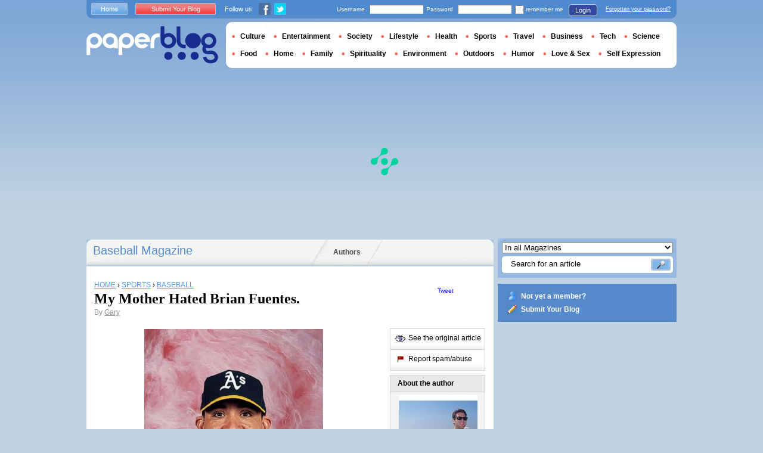

--- FILE ---
content_type: text/html; charset=utf-8
request_url: https://www.google.com/recaptcha/api2/aframe
body_size: 266
content:
<!DOCTYPE HTML><html><head><meta http-equiv="content-type" content="text/html; charset=UTF-8"></head><body><script nonce="lzdbUOio3WrEBgrSk5apGQ">/** Anti-fraud and anti-abuse applications only. See google.com/recaptcha */ try{var clients={'sodar':'https://pagead2.googlesyndication.com/pagead/sodar?'};window.addEventListener("message",function(a){try{if(a.source===window.parent){var b=JSON.parse(a.data);var c=clients[b['id']];if(c){var d=document.createElement('img');d.src=c+b['params']+'&rc='+(localStorage.getItem("rc::a")?sessionStorage.getItem("rc::b"):"");window.document.body.appendChild(d);sessionStorage.setItem("rc::e",parseInt(sessionStorage.getItem("rc::e")||0)+1);localStorage.setItem("rc::h",'1768693714511');}}}catch(b){}});window.parent.postMessage("_grecaptcha_ready", "*");}catch(b){}</script></body></html>

--- FILE ---
content_type: application/javascript; charset=utf-8
request_url: https://fundingchoicesmessages.google.com/f/AGSKWxUvQ_bEZt88LCjMRBArT4PvTbiZ8hWhwUwRIeJi_i79S0h_FcX0cSt6UsRWkWR2R0SBQLKKmYkAJ56imP7zccY0vg_3piwKuRiNclq0LFoTIO9IbCCTr8AwO6KE2wd8Y97DqsjVu4oYMkAMkQTQAYTbynumNVx4rtNW3hU8WQPi3MoUhY8phwpsC6Vz/_/ads/aff-/page-ads./exitpop./btn_ad_/serv.ads.
body_size: -1290
content:
window['8a47e38e-560f-41d6-8e6d-20fed455df4c'] = true;